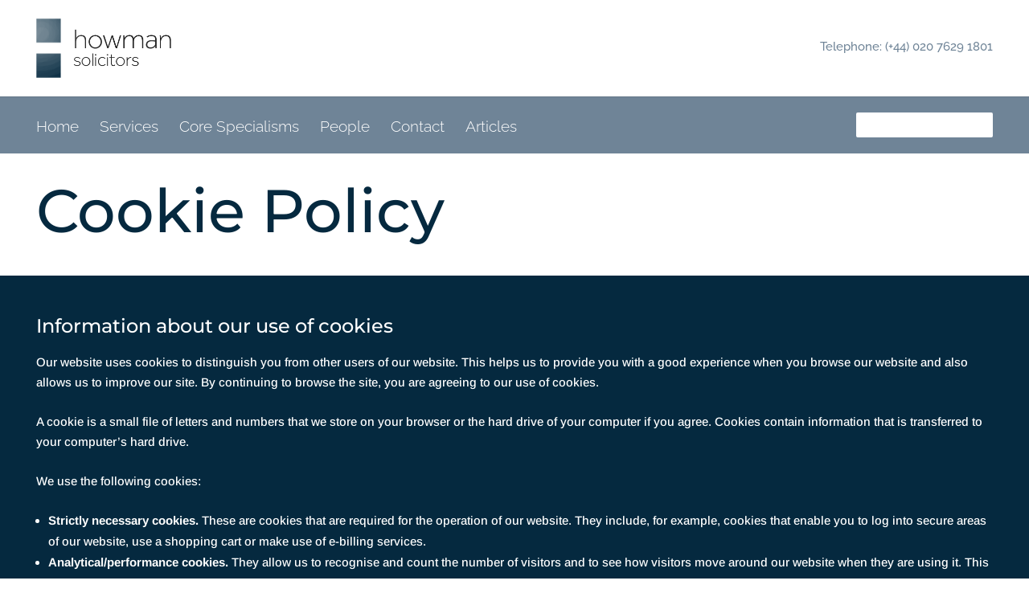

--- FILE ---
content_type: text/css
request_url: https://howmansolicitors.co.uk/wp-content/themes/Howmans/style.css?ver=4.27.4
body_size: 2233
content:
/*
 Theme Name:   Howmans
 Theme URI:    http://divi.space/
 Description:  A Child Theme built for Divi on Divi Space
 Author:       Dreamscape Design Ltd
 Author URI:   http://www.dreamscapedesign.co.uk
 Template:     Divi
 Version:      1
 License:      GNU General Public License v2 or later
 License URI:  http://www.gnu.org/licenses/gpl-2.0.html
*/

p, p:last-of-type {
	padding-bottom:1.6em;
}

h2 {
	font-size:32px !important;
}

h1, h2 {
	text-shadow: 1px 1px 2px rgba(0, 0, 0, 0.3);
}

.container, body .et_pb_section .et_pb_row, .et_pb_fullwidth_header .et_pb_fullwidth_header_container, .et_pb_gutters2 .et_pb_row.et_pb_row_fullwidth {
	width:93% !important;
	max-width:none !important;
}

#logo {
	margin-left:-4px;
}

.et_pb_fullwidth_menu ul li a {
	font-weight:300;
}

.telephone {
	float:right;
	color:#6f8497;
	padding-top: 47px;
	position:relative;
}

.telephone a {
	color:#6f8497;
}

#et-top-navigation {
	padding: 20px 3.5% !important;
    float: none;
    font-weight: 300;
	background:#6f8497;
	display: inline-block;
    width: 100%;
	min-height:70px;
	margin-bottom:-10px;
}

#et-top-navigation ul li a {
	color:#FFF !important;
	padding:10px 0 !important;
}

#et-top-navigation ul li a:hover {
	opacity:0.6;
}

#top-menu, .fullwidth-menu, nav#top-menu-nav, nav.fullwidth-menu-nav {
	float:left;
	display:inline-block;
}

#main-header, .logo_container {
	height:120px !important;
}

.contact a {
	padding: 4px 10px;
    background: #6f8497;
    color: #FFF;
    border-radius: 8px;
    display: inline-block;
    margin-left: 5px;
}

.contact p {
	padding-bottom:0 !important;
}

#footer-info {
	float: none;
    max-width: 726px;
    margin: auto;
	line-height:2em;
	padding-top:50px;
}

#footer-info .pfirst, #footer-info .pnext {
	float:left;
	display:inline-block;
	width:30%;
	padding-left:0;
}

#footer-info .plast {
	float:none;
	clear:both;
	width:100%;
	padding-top:30px;
}

#footer-info a {
	font-weight:normal;
}

.searchbox {
	float: right;
    position: relative;
    top: -54px;
    background: none;
    margin-right: 3%;
	width: 257px;
	z-index:11 !important;
}

.searchbox p {
	padding-bottom:0 !important;
}

.searchbox .et_pb_text, .searchbox .et_pb_search {
	display:inline-block;
	float:left;
}

form.searchform {
	float:right;
	display:inline-block;
}

form.searchform input[type="text"] {
	width: 170px;
    margin-left: 8px;
    border: none;
    background: #FFF;
    border-radius: 2px;
	padding:8px;
}

form.searchform label {
	color:#FFF;
	font-size:19px;
	vertical-align:middle;
}

#searchsubmit {
	display:none;
}

.pageheading h1 {
	text-shadow:none;
}

.pageheading#pageheading2 h1 {
	margin-top:0;
}

#gform_wrapper_1 {
	margin:0 !important;
}

#gform_wrapper_1 label {
	display:none;
}

body .gform_wrapper#gform_wrapper_1 ul li.gfield {
	margin-top: 12px !important;
    margin-bottom: 15px;
	padding-right: 0;
}

#gform_wrapper_1 input.text, #gform_wrapper_1 input.title, #gform_wrapper_1 input[type=email], #gform_wrapper_1 input[type=password], #gform_wrapper_1 input[type=tel], #gform_wrapper_1 input[type=text], #gform_wrapper_1 select, #gform_wrapper_1 textarea {
	background: #6f8497;
    padding: 8px 10px;
    border: none;
    color: #FFF;
    border-radius: 2px;
    font-size: 14px;
}

::-webkit-input-placeholder { /* Chrome/Opera/Safari */
  color: #FFF;
}
::-moz-placeholder { /* Firefox 19+ */
  color: #FFF;
}
:-ms-input-placeholder { /* IE 10+ */
  color: #FFF;
}
:-moz-placeholder { /* Firefox 18- */
  color: #FFF;
}

.gform_wrapper .gform_footer input.button, .gform_wrapper .gform_footer input[type=submit], .gform_wrapper .gform_page_footer input.button, .gform_wrapper .gform_page_footer input[type=submit] {
	border: solid 2px #6f8497;
    background: none;
    border-radius: 3px;
    color: #FFF;
    font-size: 14px !important;
    font-weight: 500;
    text-transform: uppercase;
    padding: 10px 20px;
}

.gform_wrapper .gform_footer {
	padding:0 !important;
}

.gm-style-iw h3 {
	font-size: 18px;
    margin-top: 0 !important;
	color:#05293f;
	padding-bottom: 0;
}

.infowindow {
	color: #444;
    font-weight: 400;
    line-height: 22px;
}

.infowindow p {
	padding-bottom:0 !important;
}

.et_pb_posts.et_pb_module article h2 {
	font-size:20px;
	text-shadow:none;
	color:#FFF;
}

.et_pb_posts a.more-link {
	border: solid 2px #6f8497;
    background: none;
    border-radius: 3px;
    color: #FFF;
    font-size: 14px !important;
    font-weight: 500;
    text-transform: uppercase;
    padding: 3px 20px;
    display: inline-block;
}

.et_pb_posts a.more-link:hover {
	background:#6f8497;
}

.single .et_pb_title_container {
	padding-left:3%;
	padding-right:3%;
	background:#05293f!important;
	padding-top:30px !important;
}

.single .et_pb_title_container h1 {
	display:inline-block;
	color:#FFF;
	font-size:45px;
}

#main-content .container:before {
	display:none;
}

.single #main-content .container {
    padding-top: 20px;
	max-width: 600px !important;
}

.single .entry-content, .search .entry, .search article {
	padding-top:0;
	color:#FFF;
}

.search h1, .search h2 {
	color:#FFF;
}

p.post-meta {
	display:none;
}

.single #left-area, .search #left-area {
	width:100% !important;
	padding-right:0 !important;
}

.single #main-content, .search #main-content {
	background:#05293f!important;
	padding-bottom: 30px;
}

.entry-content table {
	margin-bottom:30px;
}

a.servicepricing {
	background: #05293f;
    border: solid 2px #FFF;
    margin-top: 20px !important;
    display: inline-block;
    box-shadow: 0 0 2px 0 rgba(0,0,0,0.5);
}

p.pagain {
	display: inline-block;
    width: 40%;
    text-align: center;
    padding-top: 0;
    padding-bottom: 0;
}

p.pagain iframe {
	width:220px;
}

.pdf a {
	background: #6f8497;
    display: block;
    padding: 10px 10px 10px 50px;
    font-size: 14px;
    line-height: 1.3;
    color: #FFF;
    border-radius: 2px;
    position: relative;
    font-weight: 600;
	-webkit-transition: all .4s ease-in-out;
    -moz-transition: all .4s ease-in-out;
    transition: all .4s ease-in-out;
}

.pdf a:hover {
	background: #FFF;
    color: #05293f;
	-webkit-transition: all .4s ease-in-out;
    -moz-transition: all .4s ease-in-out;
    transition: all .4s ease-in-out;
}

.pdf a:before {
	content: "\e058";
    font-family: ETmodules;
    speak: none;
    font-style: normal;
    font-weight: 400;
    font-variant: normal;
    text-transform: none;
    line-height: 1;
    -webkit-font-smoothing: antialiased;
    position: absolute;
    font-size: 28px;
    top: 14px;
    left: 12px;
    color: #05293f;
}

.whitelinks a {
	color:#FFF;
}

.whitelinks a:hover {
	text-decoration:underline;
}

.type-post h2, .type-post h3 {
	color: #6f8497;
	font-weight: 600;
	border-bottom: dotted 2px;
	border-color: rgba(255,255,255,0.2);
	padding-bottom: 10px;
	margin-bottom: 30px;
}

body .ti-widget.ti-wp-testimonial-1 .ti-review-header .ti-profile-img {
	margin-top: -52px !important;
	display:none;
}

body .ti-widget.ti-wp-testimonial-1 .ti-review-header .ti-profile-img img {
	width: 70px !important;
	height: 70px !important;
	border-radius: 80px;
}

body .ti-widget.ti-wp-testimonial-1 .ti-widget-container .ti-date {
	color: #6f8497;
	opacity: 1;
	font-size: 13px !important;
}

body .ti-widget.ti-wp-testimonial-1 .ti-read-more span {
	font-weight: 600 !important;
	font-size: 13px !important;
	color: #6f8497 !important;
	opacity: 1 !important;
}




	@media (max-width: 1150px) {
	}


	@media (max-width: 1060px) {
	}


	@media (max-width: 980px) and (min-width: 768px) {

		.post-176 .et_pb_column.et_pb_column_1_3 {
			width: 31.333% !important;
			margin-right: 3% !important;
		}

		.post-176 .et_pb_column.et_pb_column_2_3 {
			width: 65.666% !important;
			margin-right: 0 !important;
		}
	}

	@media (min-width: 980px) {

		.fixedsticky#mainmenu {
			z-index: 10;
		}

		.fixedsticky#search {
			float: right;
			z-index: 11;
			margin-top: 0 !important;
			background: none;
		}

		.stick {
			position: fixed;
			z-index: 1000;
			top: 25px;
			right: 0;
			transition: all 0.3s ease;
		}

		.hold {
			height: 80px;
		}

		.people .et_pb_column_1_3, .people .et_pb_column_1_4 {
			margin-left: -3.7%;
		}
	}


	@media (max-width: 980px) {

		#et_mobile_nav_menu {
			float: left;
		}

		.et_mobile_menu li a {
			font-size: 18px;
		}

		#et-top-navigation {
			margin-bottom: 0;
		}

		#top-menu, .fullwidth-menu, nav#top-menu-nav, nav.fullwidth-menu-nav {
			display: none;
		}

		h2 {
			font-size: 25px !important;
		}

		.et_pb_column {
			margin-bottom: 0 !important;
		}

		.contact a {
			padding: 0px 10px;
			display: inline-block;
			margin-bottom: 5px;
			margin-top: 5px;
		}

		#footer-info p {
			padding-left: 0 !important;
		}

		.et_pb_fullwidth_menu .et_pb_row {
			min-height: 60px;
		}

		.mobile_menu_bar:before {
			top: 0;
			color: #FFF;
		}

		.et_mobile_menu {
			background: #05293f;
			padding: 3% 20px !important;
			left: 3%;
			right: 3%;
			width: 94%;
			border-top: 0;
			border-left: solid 5px #6f8497;
			border-right: solid 5px #6f8497;
			border-bottom: solid 5px #6f8497;
		}

		.et_header_style_left .mobile_menu_bar, .et_header_style_split .mobile_menu_bar {
			padding-bottom: 18px;
		}

		.searchbox {
			top: -44px;
		}

		.single .et_pb_title_container h1 {
			font-size: 35px;
		}
	}



	@media (max-width: 767px) {

		h2 {
			font-size: 22px !important;
		}

		#footer-info {
			padding-top: 30px;
		}

			#footer-info p {
				float: none !important;
				padding: 0 0 30px !important;
				text-align: center !important;
				width: 100% !important;
			}

		.telephone span {
			display: none;
		}

		.post-176 .et_pb_column.et_pb_column_1_4 img {
			max-width: 300px;
			margin-bottom: 20px;
		}

		.single .et_pb_title_container h1 {
			font-size: 25px;
		}

		form.searchform {
			display: none;
		}

		.pageheading h1 {
			margin-top: 10px;
		}
	}


	@media (max-width: 640px) {
	}



	@media (max-width: 480px) {
	}

--- FILE ---
content_type: text/css
request_url: https://howmansolicitors.co.uk/wp-content/et-cache/253/et-core-unified-deferred-253.min.css?ver=1751368294
body_size: -123
content:
.et_pb_section_0.et_pb_section{padding-top:0px;padding-bottom:0px;margin-top:0px;margin-bottom:0px}.et_pb_row_0.et_pb_row,.et_pb_row_1.et_pb_row{padding-top:0px!important;padding-bottom:0px!important;margin-top:0px!important;margin-bottom:0px!important;padding-top:0px;padding-bottom:0px}.et_pb_text_0 h1{font-size:75px;color:#05293f!important}.et_pb_text_0,.et_pb_text_1{padding-top:0px!important;padding-bottom:0px!important;margin-top:0px!important;margin-bottom:0px!important}.et_pb_section_1.et_pb_section{padding-top:40px;padding-bottom:40px;margin-top:0px;margin-bottom:0px;background-color:#05293f!important}.et_pb_column_0,.et_pb_column_1{padding-top:0px;padding-bottom:0px}@media only screen and (max-width:980px){.et_pb_text_0 h1{font-size:40px}}@media only screen and (max-width:767px){.et_pb_text_0 h1{font-size:25px}}